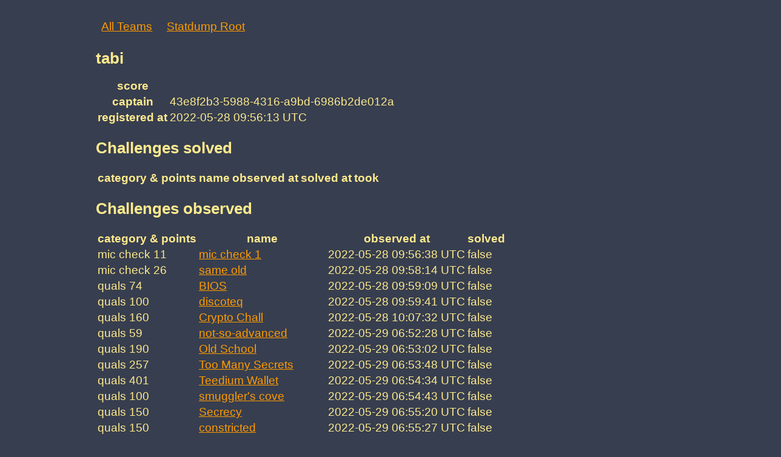

--- FILE ---
content_type: text/html; charset=utf-8
request_url: https://quals.2022.nautilus.institute/teams/956.html
body_size: 551
content:
<!DOCTYPE html>
<html>
<head>
<title>def con quals data dump</title>
<link href='statdump.css' media='all' rel='stylesheet'>
<meta charset='utf-8'>
</head>
<body>
<div id='content'>
<nav>
<ul>
<li>
<a href='../teams.html'>All Teams</a>
</li>
<li>
<a href='../index.html'>Statdump Root</a>
</li>
</ul>
</nav>
<h1>tabi</h1>
<table>
<tbody>
<tr>
<th>score</th>
<td></td>
</tr>
<tr>
<th>captain</th>
<td>43e8f2b3-5988-4316-a9bd-6986b2de012a</td>
</tr>
<tr>
<th>registered at</th>
<td>2022-05-28 09:56:13 UTC</td>
</tr>
</tbody>
</table>
<h2>Challenges solved</h2>
<table>
<thead>
<tr>
<th>category & points</th>
<th>name</th>
<th>observed at</th>
<th>solved at</th>
<th>took</th>
</tr>
</thead>
<tbody>
</tbody>
</table>
<h2>Challenges observed</h2>
<table>
<thead>
<tr>
<th>category & points</th>
<th>name</th>
<th>observed at</th>
<th>solved</th>
</tr>
</thead>
<tbody>
<tr>
<td>
mic check
11
</td>
<td>
<a href='../challenges/27.html'>
mic check 1
</a>
</td>
<td>2022-05-28 09:56:38 UTC</td>
<td>
false
</td>
</tr>
<tr>
<td>
mic check
26
</td>
<td>
<a href='../challenges/13.html'>
same old
</a>
</td>
<td>2022-05-28 09:58:14 UTC</td>
<td>
false
</td>
</tr>
<tr>
<td>
quals
74
</td>
<td>
<a href='../challenges/21.html'>
BIOS
</a>
</td>
<td>2022-05-28 09:59:09 UTC</td>
<td>
false
</td>
</tr>
<tr>
<td>
quals
100
</td>
<td>
<a href='../challenges/1.html'>
discoteq
</a>
</td>
<td>2022-05-28 09:59:41 UTC</td>
<td>
false
</td>
</tr>
<tr>
<td>
quals
160
</td>
<td>
<a href='../challenges/7.html'>
Crypto Chall
</a>
</td>
<td>2022-05-28 10:07:32 UTC</td>
<td>
false
</td>
</tr>
<tr>
<td>
quals
59
</td>
<td>
<a href='../challenges/26.html'>
not-so-advanced
</a>
</td>
<td>2022-05-29 06:52:28 UTC</td>
<td>
false
</td>
</tr>
<tr>
<td>
quals
190
</td>
<td>
<a href='../challenges/24.html'>
Old School
</a>
</td>
<td>2022-05-29 06:53:02 UTC</td>
<td>
false
</td>
</tr>
<tr>
<td>
quals
257
</td>
<td>
<a href='../challenges/23.html'>
Too Many Secrets
</a>
</td>
<td>2022-05-29 06:53:48 UTC</td>
<td>
false
</td>
</tr>
<tr>
<td>
quals
401
</td>
<td>
<a href='../challenges/28.html'>
Teedium Wallet
</a>
</td>
<td>2022-05-29 06:54:34 UTC</td>
<td>
false
</td>
</tr>
<tr>
<td>
quals
100
</td>
<td>
<a href='../challenges/3.html'>
smuggler's cove
</a>
</td>
<td>2022-05-29 06:54:43 UTC</td>
<td>
false
</td>
</tr>
<tr>
<td>
quals
150
</td>
<td>
<a href='../challenges/22.html'>
Secrecy
</a>
</td>
<td>2022-05-29 06:55:20 UTC</td>
<td>
false
</td>
</tr>
<tr>
<td>
quals
150
</td>
<td>
<a href='../challenges/2.html'>
constricted
</a>
</td>
<td>2022-05-29 06:55:27 UTC</td>
<td>
false
</td>
</tr>
<tr>
<td>
quals
401
</td>
<td>
<a href='../challenges/15.html'>
ncuts
</a>
</td>
<td>2022-05-29 06:56:41 UTC</td>
<td>
false
</td>
</tr>
<tr>
<td>
quals
324
</td>
<td>
<a href='../challenges/25.html'>
Pretty Random Function
</a>
</td>
<td>2022-05-29 07:55:24 UTC</td>
<td>
false
</td>
</tr>
<tr>
<td>
quals
106
</td>
<td>
<a href='../challenges/6.html'>
Twisty
</a>
</td>
<td>2022-05-29 18:55:57 UTC</td>
<td>
false
</td>
</tr>
<tr>
<td>
quals
245
</td>
<td>
<a href='../challenges/19.html'>
router-niii
</a>
</td>
<td>2022-05-29 18:56:16 UTC</td>
<td>
false
</td>
</tr>
<tr>
<td>
quals
81
</td>
<td>
<a href='../challenges/16.html'>
router-ni
</a>
</td>
<td>2022-05-29 18:56:44 UTC</td>
<td>
false
</td>
</tr>
<tr>
<td>
quals
234
</td>
<td>
<a href='../challenges/20.html'>
adamd
</a>
</td>
<td>2022-05-29 19:49:49 UTC</td>
<td>
false
</td>
</tr>
</tbody>
</table>
<h2>Members</h2>
<ol>
<li>43e8f2b3-5988-4316-a9bd-6986b2de012a</li>
</ol>

</div>
</body>
</html>


--- FILE ---
content_type: text/css; charset=utf-8
request_url: https://quals.2022.nautilus.institute/teams/statdump.css
body_size: 251
content:
/*   background: linear-gradient(0deg,
 *                            #373e4f 0%,
 *                            #22242f 64%,
 *                            #62575a 74%,
 *                            #ffa73c 75%,
 *                            #feea8e 77%,
 *                            #ffe1b2 82%,
 *                            #b9c4d1 100%)
 *                              */
body {
  background-color: #373e4f;
  color: #feea8e;
}

a:link, a:visited {
  color: #ff9b00;
}

main h1, main h2, main h3, main h4, main h5, main h6 {
  color: #ffe1b2;
}

@font-face {
  font-family: "Jost";
  src: url(asset-path("Jost-VariableFont_wght.woff2")) format("woff2"), local("Jost");
}
@font-face {
  font-family: "Jost";
  font-style: italic;
  src: url(asset-path("Jost-Italic-VariableFont_wght.woff2")) format("woff2"), local("Jost Italic");
}
@font-face {
  font-family: "Overpass Mono";
  font-weight: 700;
  src: url(asset-path("overpass-mono-bold.woff2")) format("woff2"), local("Overpass Mono");
}
@font-face {
  font-family: "Overpass Mono";
  font-weight: 300;
  src: url(asset-path("overpass-mono-light.woff2")) format("woff2"), local("Overpass Mono");
}
@font-face {
  font-family: "Overpass Mono";
  font-weight: 400;
  src: url(asset-path("overpass-mono-regular.woff2")) format("woff2"), local("Overpass Mono");
}
@font-face {
  font-family: "Overpass Mono";
  font-weight: 600;
  src: url(asset-path("overpass-mono-semibold.woff2")) format("woff2"), local("Overpass Mono");
}
body, input, button, h1, h2, h3, h4, h5, h6 {
  font-family: "Jost", "Futura", Helvetica, "Arial Unicode MS", Arial, sans-serif;
  font-size: 14pt;
}

.explanation {
  margin-top: 0.2em;
  font-size: 0.8em;
}

.small {
  font-size: 0.6em;
}

.time_t, .epoch {
  font-family: "Overpass Mono", "Ubuntu Mono", "Menlo", "Consolas", "Courier";
}

code, fixed {
  font-family: "Overpass Mono", "Ubuntu Mono", "Menlo", "Consolas", "Courier";
}

h1, h2, h3, h4, h5, h6 {
  font-family: "Jost", "Futura", Helvetica, "Arial Unicode MS", Arial, sans-serif;
}

h1, h3, h5 {
  font-weight: 800;
}

h2, h4, h6 {
  font-weight: 600;
}

h1, h2 {
  font-size: 1.618rem;
}

h3, h4 {
  font-size: 1.4rem;
}

h5, h6 {
  font-size: 1.2rem;
}

html {
  height: 100%;
}

body {
  width: 100%;
  height: 100%;
}
body #content {
  width: 980px;
  margin: 12px auto;
  padding: 12px;
}
body #content nav.big {
  padding: 12px;
}
body #content nav.big ul {
  list-style-type: none;
  padding: 0;
  margin: 0;
}
body #content nav.big ul li a {
  font-size: 2em;
  text-decoration: none;
  font-style: italic;
  font-weight: 700;
}
body #content nav ul {
  list-style-type: none;
  padding: 0;
  margin: 0;
}
body #content nav ul li {
  display: inline-block;
}
body #content nav ul li a {
  display: inline-block;
  padding: 0.5em;
}

/*# sourceMappingURL=statdump.css.map */
